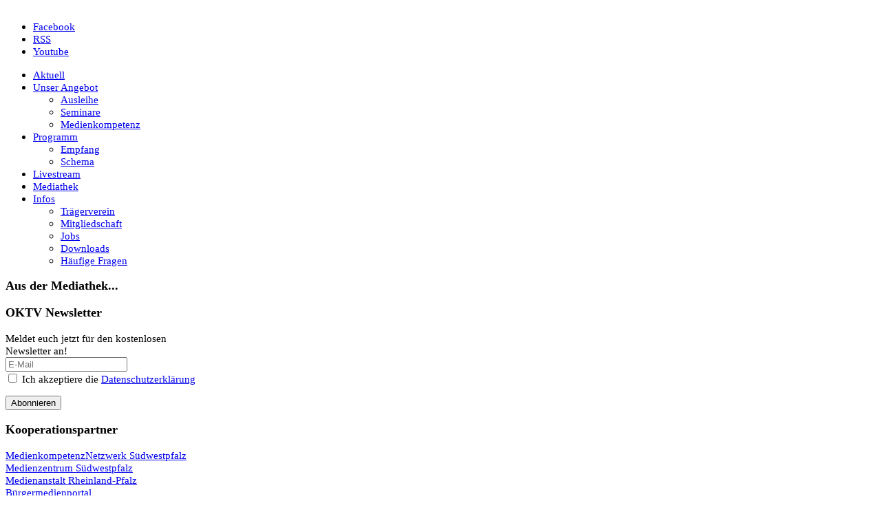

--- FILE ---
content_type: text/html; charset=utf-8
request_url: https://www.oktv-suedwestpfalz.de/
body_size: 6602
content:
<?xml version="1.0" encoding="utf-8"?><!DOCTYPE html PUBLIC "-//W3C//DTD XHTML 1.0 Transitional//EN" "http://www.w3.org/TR/xhtml1/DTD/xhtml1-transitional.dtd">
<html xmlns="http://www.w3.org/1999/xhtml" xml:lang="de-de" lang="de-de" dir="ltr" >

  
  
<head>

  <base href="https://www.oktv-suedwestpfalz.de/" />
	<meta http-equiv="content-type" content="text/html; charset=utf-8" />
	<meta name="generator" content="Joomla! - Open Source Content Management" />
	<title>Aktuell</title>
	<link href="/index.php?format=feed&amp;type=rss" rel="alternate" type="application/rss+xml" title="RSS 2.0" />
	<link href="/index.php?format=feed&amp;type=atom" rel="alternate" type="application/atom+xml" title="Atom 1.0" />
	<link href="/templates/joomspirit_18/favicon.ico" rel="shortcut icon" type="image/vnd.microsoft.icon" />
	<link href="https://www.oktv-suedwestpfalz.de/media/com_acym/css/module.min.css?v=920" rel="stylesheet" type="text/css" />
	<link href="https://www.oktv-suedwestpfalz.de/plugins/system/jmgyoutubedsgvo/assets/css/jmgyoutubedsgvo.css" rel="stylesheet" type="text/css" />
	<script type="application/json" class="joomla-script-options new">{"csrf.token":"8759cff7833771b8f6ee0ca04463521b","system.paths":{"root":"","base":""}}</script>
	<script src="/media/system/js/mootools-core.js?c442f06ae3a9db2f75df623de8548662" type="text/javascript"></script>
	<script src="/media/system/js/core.js?c442f06ae3a9db2f75df623de8548662" type="text/javascript"></script>
	<script src="/media/system/js/mootools-more.js?c442f06ae3a9db2f75df623de8548662" type="text/javascript"></script>
	<script src="https://www.oktv-suedwestpfalz.de/media/com_acym/js/module.min.js?v=920" type="text/javascript"></script>
	<script type="text/javascript">

        if(typeof acymModule === 'undefined'){
            var acymModule = [];
			acymModule['emailRegex'] = /^.+\@(.+\.)+.{2,20}$/i;
			acymModule['NAMECAPTION'] = 'Name';
			acymModule['NAME_MISSING'] = 'Bitte geben Sie Ihren Namen ein';
			acymModule['EMAILCAPTION'] = 'E-Mail';
			acymModule['VALID_EMAIL'] = 'Bitte geben Sie eine gültige E-Mail Adresse ein';
			acymModule['VALID_EMAIL_CONFIRMATION'] = 'E-Mail-Feld und E-Mail-Bestätigungsfeld müssen identisch sein';
			acymModule['CAPTCHA_MISSING'] = 'Das Captcha ist ungültig, bitte versuchen Sie es erneut';
			acymModule['NO_LIST_SELECTED'] = 'Bitte wählen Sie die Listen aus, die Sie abonnieren möchten';
			acymModule['NO_LIST_SELECTED_UNSUB'] = 'Bitte wählen Sie die Listen, von denen Sie sich abmelden möchten';
            acymModule['ACCEPT_TERMS'] = 'Bitte beachten Sie die Allgemeinen Geschäftsbedingungen / Datenschutzerklärung';
        }
		window.addEventListener("DOMContentLoaded", (event) => {
acymModule["excludeValuesformAcym28281"] = [];
acymModule["excludeValuesformAcym28281"]["2"] = "E-Mail";  });
	</script>

  <!-- style sheet links -->
  <link rel="stylesheet" href="/templates/system/css/general.css" type="text/css" />
  <link rel="stylesheet" href="/templates/joomspirit_18/css/main.css" type="text/css" />
  <link rel="stylesheet" href="/templates/joomspirit_18/css/moomenuh.css" type="text/css" />
  <link rel="stylesheet" href="/templates/joomspirit_18/css/nav.css" type="text/css" />
  <link rel="stylesheet" href="/templates/joomspirit_18/css/template.css" type="text/css" />
  <link rel="stylesheet" media="screen" type="text/css" href="/templates/joomspirit_18/css/dynamic_css.php&#63;color_border_bottom=ff9999&amp;color_link=ff0000&amp;color_title=000000" />  


   <!--   <link href="https://unpkg.com/video.js/dist/video-js.css" rel="stylesheet">
      <script src="https://unpkg.com/video.js/dist/video.js"></script>
      <script src="https://unpkg.com/videojs-contrib-hls/dist/videojs-contrib-hls.js"></script>
   -->    
    
    <link href='https://vjs.zencdn.net/7.11.4/video-js.min.css' rel='stylesheet' type='text/css'>
    <script src='https://vjs.zencdn.net/7.11.4/video.min.js' type='text/javascript'></script>
    
  
    
    
    <!--[if lt IE 9]>
     <link rel="stylesheet" href="/templates/joomspirit_18/css/ie8.css" type="text/css" />
     <![endif]-->

   <!--[if lt IE 8]>
          <link rel="stylesheet" href="/templates/joomspirit_18/css/ie7.css" type="text/css" />
             <![endif]-->

     <!--[if lt IE 7]>
          <link rel="stylesheet" href="/templates/joomspirit_18/css/ie6.css" type="text/css" />
          <script type="text/javascript" src="/templates/joomspirit_18/lib/js/iepngfix_tilebg.js"></script>
           <style type="text/css">
            * { behavior: url(/templates/joomspirit_18/lib/js/iepngfix.htc) }
         </style>
     <![endif]-->

</head>

  
  
  
  
  <body style="font-size:0.95em;">
<div id="wrapper" style="width:1024px;">
		
		<div id="header">
		
						<div id="logo" >	
								<a href="/index.php">
					<p><a href="http://www.oktv-suedwestpfalz.de/"><img src="/images/headers/Neuer_Header_ohne_Bild.png" alt="" /></a></p>				</a>
			
			
			</div>
						
			
			<!--	Main nav	-->
						
			
			<div class="web-icons">
			
				<!--	SOCIAL LINKS	-->
								<div id="social-links">
				<ul>
				
											
							
								
															<li><a target="_blank" id="facebook" title="Facebook" href="https://www.facebook.com/Oktv-Südwestpfalz-1657660681141742/">Facebook</a></li>
															<li><a target="_blank" id="rss" title="RSS" href="/index.php?format=feed&type=rss">RSS</a></li>
																		
															<li><a target="_blank" id="youtube" title="Youtube" href="http://www.youtube.com/user/oktvswp">Youtube</a></li>
												
					
				</ul>
				</div>
								
				<!--	Translate	-->
									
				
			</div> 		<!-- 	end of web-icons 		-->	
						
		</div>	<!-- end of header-->
		
		<!--	Top module	-->
		<div id="top">
								<div class="moduletable _menu ">
								<ul class="nav menu _nav-pills mod-list" id="main_menu">
<li class="item-101 default current active"><a href="/index.php" >Aktuell</a></li><li class="item-183 deeper parent"><a href="/index.php/angebot" >Unser Angebot</a><ul class="nav-child unstyled small"><li class="item-106"><a href="/index.php/angebot/m-graeteverleih" >Ausleihe</a></li><li class="item-105"><a href="/index.php/angebot/m-fortbildung" >Seminare</a></li><li class="item-182"><a href="/index.php/angebot/medienkompetenz" >Medienkompetenz</a></li></ul></li><li class="item-102 deeper parent"><a href="/index.php/m-tvprogramm" >Programm</a><ul class="nav-child unstyled small"><li class="item-172"><a href="/index.php/m-tvprogramm/empfang" >Empfang</a></li><li class="item-112"><a href="/index.php/m-tvprogramm/m-programmschema" >Schema</a></li></ul></li><li class="item-103"><a href="/index.php/m-livestream" >Livestream</a></li><li class="item-104"><a href="http://www.youtube.com/user/oktvswp" target="_blank" rel="noopener noreferrer">Mediathek</a></li><li class="item-107 deeper parent"><a href="/index.php/m-infos" >Infos</a><ul class="nav-child unstyled small"><li class="item-114"><a href="/index.php/m-infos/m-verein" >Trägerverein</a></li><li class="item-110"><a href="/index.php/m-infos/m-mitgliedschaft" >Mitgliedschaft</a></li><li class="item-164"><a href="/index.php/m-infos/jobs" >Jobs</a></li><li class="item-115"><a href="/index.php/m-infos/m-downloads" >Downloads</a></li><li class="item-109"><a href="/index.php/m-infos/m-faq" >Häufige Fragen</a></li></ul></li></ul>
			</div>
			
				
		</div>
	
		<div id="main">
						
			<!--	left module	-->
						<!--	right module	-->
						<div id="right" style="width:300px;">
							<div class="moduletable " >
				
										<h3 class="module"><span>Aus</span> der Mediathek...</h3>
								
					<div class="content-module">
							<p style="text-align: center;"><div class="jmg-iframe responsive_1 position_3 style_3 custom_1 youtube_TGMdLHMDKw0" style="" title="YouTube video player"  width="275" height="153" frameborder="0" allowfullscreen="allowfullscreen"></div></p>
<p style="text-align: center;"><div class="jmg-iframe responsive_1 position_3 style_3 custom_1 youtube_xmRls4r7EwM" style="" title="YouTube video player"  width="275" height="154" frameborder="0" allowfullscreen="allowfullscreen"></div></p>					</div>
				
			</div>
						<div class="moduletable " >
				
										<h3 class="module"><span>OKTV</span> Newsletter</h3>
								
					<div class="content-module">
							<div class="acym_module " id="acym_module_formAcym28281">
		<div class="acym_fulldiv" id="acym_fulldiv_formAcym28281" style="text-align: left">
			<form enctype="multipart/form-data"
				  id="formAcym28281"
				  name="formAcym28281"
				  method="POST"
				  action="/index.php/component/acym/frontusers?tmpl=component"
				  onsubmit="return submitAcymForm('subscribe','formAcym28281', 'acymSubmitSubForm')">
				<div class="acym_module_form">
                    <div class="acym_introtext">Meldet euch jetzt für den kostenlosen Newsletter an! </div>
<div class="acym_form">
    <div class="onefield fieldacy2 acyfield_text" id="field_2"><input id="email_field_300"  name="user[email]" placeholder="E-Mail" value="" data-authorized-content="{&quot;0&quot;:&quot;all&quot;,&quot;regex&quot;:&quot;&quot;,&quot;message&quot;:&quot;Falscher wert f\\u00fcr das Feld E-Mail&quot;}" required type="email" class="cell acym__user__edit__email  "><div class="acym__field__error__block" data-acym-field-id="2"></div></div><div class="onefield fieldacyterms" id="field_terms_formAcym28281"><label for="mailingdata_terms_formAcym28281"><input id="mailingdata_terms_formAcym28281" class="checkbox" type="checkbox" name="terms" title="Allgemeinen Geschäftsbedingungen"/> Ich akzeptiere die <a title="Datenschutzerklärung" href="/index.php/datenschutz/1725-datenschutz-2018-06-15" target="_blank">Datenschutzerklärung</a></label></div></div>

<p class="acysubbuttons">
	<noscript>
        Bitte JavaScript aktivieren, um das Formular zu senden	</noscript>
	<input type="button"
		   class="btn btn-primary button subbutton"
		   value="Abonnieren"
		   name="Submit"
		   onclick="try{ return submitAcymForm('subscribe','formAcym28281', 'acymSubmitSubForm'); }catch(err){alert('The form could not be submitted '+err);return false;}" />
    </p>
				</div>

				<input type="hidden" name="ctrl" value="frontusers" />
				<input type="hidden" name="task" value="notask" />
				<input type="hidden" name="option" value="com_acym" />

                
				<input type="hidden" name="ajax" value="1" />
				<input type="hidden" name="successmode" value="replace" />
				<input type="hidden" name="acy_source" value="Module n°150" />
				<input type="hidden" name="hiddenlists" value="1,2" />
				<input type="hidden" name="fields" value="name,email" />
				<input type="hidden" name="acyformname" value="formAcym28281" />
				<input type="hidden" name="acysubmode" value="mod_acym" />
				<input type="hidden" name="confirmation_message" value="" />

                			</form>
		</div>
	</div>
					</div>
				
			</div>
						<div class="moduletable " >
				
										<h3 class="module">Kooperationspartner</h3>
								
					<div class="content-module">
							<p style="text-align: left;"><a href="http://www.mkn-swp.de" target="_blank" rel="noopener noreferrer">MedienkompetenzNetzwerk Südwestpfalz</a><br /><a href="http://www.medienzentrum-swp.de" target="_blank" rel="noopener noreferrer">Medienzentrum Südwestpfalz</a><br /><a href="http://www.medienanstalt-rlp.de" target="_blank" rel="noopener noreferrer">Medienanstalt Rheinland-Pfalz</a><br /><a href="http://www.oktv-rlp.de" target="_blank" rel="noopener noreferrer">Bürgermedienportal</a><br /><a href="http://www.bz-bm.de" target="_blank" rel="noopener noreferrer">Bildungszentrum BürgerMedien<br /></a><a href="https://www.media-orte.de/" target="_blank" rel="noopener noreferrer">Orte medialer Teilhabe<br /></a><a href="https://wir-tun-was.rlp.de/de/im-land/digital-in-die-zukunft/" target="_blank" rel="noopener noreferrer">Digital in die Zukunkt</a><br /><a href="https://www.klicksafe.de/" target="_blank" rel="noopener noreferrer">klicksafe</a><br /><a href="https://www.silver-tipps.de/">Silver Surfer - Sicher online im Alter</a><br /><a href="https://www.mosaik-cristal.tv/" target="_blank" rel="noopener noreferrer">Mosaik Cristal<br /></a><a href="https://www.tv8.fr/index.php" target="_blank" rel="noopener noreferrer">TV8 Moselle-Est</a></p>					</div>
				
			</div>
			
			</div>
						
			
			<div id="content">
			
				<!--  USER 1, 2, 3 -->
				  <!--	END OF USERS TOP	-->		
			
				<!--  MAIN COMPONENT -->
				<div id="main_component">
					<div id="system-message-container">
	</div>

					<div class="blog">




<div class="items-leading">
			<div class="leading-0">
			




	<h2 class="contentheading">
					Beiträge können digital übermittelt werden			</h2>






		<div class="img-intro-left">
	<img
			 src="/images/Fotos/BMP_OKTV_1_klein.jpg" alt=""/>
	</div>
<p>Über das Bürgermedienportal oktv-rlp.de können Beiträge digital und kontaktlos übermittelt und zur Sendung angemeldet werden. Durch eine Überarbeitung der bisherigen Anwendung ist dies nun unter <a href="http://www.oktv-rlp.de/mitmachen/beitrag-senden/" target="_blank" rel="noopener noreferrer">www.oktv-rlp.de/mitmachen/beitrag-senden</a> noch einfacher geworden.</p>
<p> <br /> </p>


<div class="item-separator"></div>
		</div>
					<div class="leading-1">
			




	<h2 class="contentheading">
					Projekt &quot;Digital in die Zukunft&quot;			</h2>






		<div class="img-intro-left">
	<img
			 src="/images/Fotos/Digital_in_die_zukunft.jpg" alt=""/>
	</div>
<p>Durch das Projekt "<a href="https://wir-tun-was.rlp.de/de/im-land/digital-in-die-zukunft/" target="_blank" rel="noopener noreferrer">Digital in die Zukunft</a>“ steht beim OKTV Südwestpfalz kostenlos ausleihbare Technik für Vereine zur Verfügung. Egal ob eine Veranstaltung im Internet gestreamt, eine Mitgliederversammlung online durchgeführt oder ein Imagevideo selbst erstellt werden soll, mit der Technik aus "Digital in die Zukunft" ist all das möglich.</p>
<p>Ausleihbare Technik: iPads - Beamer - Laptop - Apple TV - Streaming Technik inklusive Laptop, Monitor, Bildmischer, Ton-Mischpult, Mikrofone, Stream Deck und alle notwendigen Kabel</p>
<p>Ab wann kann die Technik ausgeliehen werden? Nach Besuch unserer Online-&amp; Präsenz-Fortbildungen ist man "ausleihberechtigt" für die Technik.</p>
<p>Ansprechpartner für die Technik aus dem Projekt bei uns vor Ort ist Joachim Wadle, <span id="cloak291d8a1ceea64f37575af996d019fb26">Diese E-Mail-Adresse ist vor Spambots geschützt! Zur Anzeige muss JavaScript eingeschaltet sein!</span><script type='text/javascript'>
				document.getElementById('cloak291d8a1ceea64f37575af996d019fb26').innerHTML = '';
				var prefix = '&#109;a' + 'i&#108;' + '&#116;o';
				var path = 'hr' + 'ef' + '=';
				var addy291d8a1ceea64f37575af996d019fb26 = 'w&#97;dl&#101;' + '&#64;';
				addy291d8a1ceea64f37575af996d019fb26 = addy291d8a1ceea64f37575af996d019fb26 + 'm&#101;d&#105;&#101;n&#97;nst&#97;lt-rlp' + '&#46;' + 'd&#101;';
				var addy_text291d8a1ceea64f37575af996d019fb26 = 'w&#97;dl&#101;(&#97;t)m&#101;d&#105;&#101;n&#97;nst&#97;lt-rlp.d&#101;';document.getElementById('cloak291d8a1ceea64f37575af996d019fb26').innerHTML += '<a ' + path + '\'' + prefix + ':' + addy291d8a1ceea64f37575af996d019fb26 + '\'>'+addy_text291d8a1ceea64f37575af996d019fb26+'<\/a>';
		</script>, 06331-1410412.</p>


<div class="item-separator"></div>
		</div>
					<div class="leading-2">
			




	<h2 class="contentheading">
					Du bist kreativ und möchtest Fernsehen selbst machen?			</h2>






		<div class="img-intro-left">
	<img
			 src="/images/Fotos/Beate.jpg" alt=""/>
	</div>
<p>Dann können wir dir helfen! Komm einfach vorbei, leih dir alles aus, was du brauchst um deinen Film zu produzieren und schon geht's los... Wir stehen euch gerne mit Rat und Tat zur Seite! <a href="/index.php/m-infos">mehr...</a></p>
<p> </p>
<p> <br /> </p>


<div class="item-separator"></div>
		</div>
			</div>



	

</div>



				</div>
			
				<!--  USER 4, 5, 6 -->
				  <!--	END OF USERS BOTTOM	-->				
			
			
			</div>	<!-- end of content	-->
			<div class="clr"></div>
			
		
		</div>	<!-- end of main -->
		
	
		<!--	Footer	-->
		<div id="footer">
						
						<div id="bottom_menu">
							<div class="moduletable  ">
								<ul class="nav menu mod-list">
<li class="item-129"><a href="/index.php/impressum" >Impressum</a></li><li class="item-174"><a href="/index.php/datenschutz" >Datenschutz</a></li><li class="item-171"><a href="/index.php/kontakt" >Kontakt</a></li></ul>
			</div>
			
			</div>
							
						<div id="adress">
							<div class="moduletable  ">
									<p>OKTV Südwestpfalz e. V. | Am Rathaus 9 | 66976 Rodalben | Telefon: 06331-1410410 | <a href="mailto:info@oktv-suedwestpfalz.de">info@oktv-suedwestpfalz.de<br /><br /></a>Öffnungszeiten: mittwochs 09:30 bis 12:30 Uhr | freitags 13:00 bis 16:00 Uhr | oder nach telefonischer Terminvereinbarung<a href="mailto:info@oktv-suedwestpfalz.de"><br /></a></p>			</div>
			
			</div>
					</div>
        		
		<div class="js_copyright" ><a id="jslink" target="_blank" href="http://www.template-joomspirit.com/joomla-template" >template-joomspirit.com</a></div>  
  <div align="center" class="js" >
    <a  class="jslink" target="_blank" 
       href="http://www.template-joomspirit.com"><img src="/images/js.jpg"></a>
  </div>
        


  
<!-- <script>
    var player = videojs('my_video_1');
    player.play();
 </script>
          
-->   
   
   <script>
      var myPlayer = videojs('videojs_player', {
        controls: true,
        autoplay: true,
        preload: 'auto',
        width: 640
      });
      myPlayer.src("https://s.ok54.de/abr_okswp/webstream/playlist.m3u8");
      myPlayer.ready(function() {
        myPlayer.play();
      });
</script>
          

<!--begin jmgyoutubedsgvo notification-->
		<div class="jmg-youtube-dsgvo-notification position_3 fadeInDown">
		<div class="notification">
		<h2>Datenschutzhinweis</h2>Diese Webseite verwendet YouTube Videos. Um hier das Video zu sehen, stimmen Sie bitte zu, dass diese vom YouTube-Server geladen wird. Ggf. werden hierbei auch personenbezogene Daten an YouTube übermittelt. Weitere Informationen finden sie  <a href="https://policies.google.com/privacy?hl=de" target="_blank">HIER</a>
		</div>
		<div class="buttongroup">
		<form action="https://www.oktv-suedwestpfalz.de/" method="post">
		<input type="hidden" name="agreeyoutube" value="1">
		<input type="submit" value="Ja">
		</form>
		<form action="https://www.oktv-suedwestpfalz.de/" method="post">
		<input type="hidden" name="agreeyoutube" value="2">
		<input type="submit" value="Nein">
		</form>
		</div>
		</div>
		<!--end jmgyoutubedsgvo notification--></body>
</html>